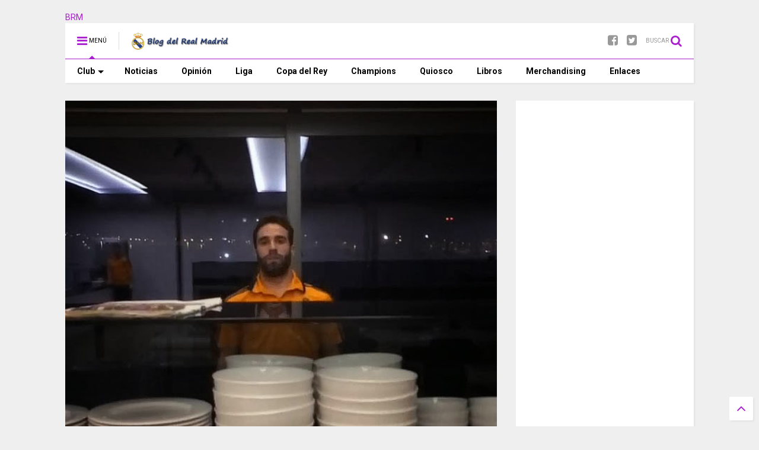

--- FILE ---
content_type: text/html; charset=utf-8
request_url: https://www.google.com/recaptcha/api2/aframe
body_size: 269
content:
<!DOCTYPE HTML><html><head><meta http-equiv="content-type" content="text/html; charset=UTF-8"></head><body><script nonce="pkCp-qSwZaVpHpC9FyHDjg">/** Anti-fraud and anti-abuse applications only. See google.com/recaptcha */ try{var clients={'sodar':'https://pagead2.googlesyndication.com/pagead/sodar?'};window.addEventListener("message",function(a){try{if(a.source===window.parent){var b=JSON.parse(a.data);var c=clients[b['id']];if(c){var d=document.createElement('img');d.src=c+b['params']+'&rc='+(localStorage.getItem("rc::a")?sessionStorage.getItem("rc::b"):"");window.document.body.appendChild(d);sessionStorage.setItem("rc::e",parseInt(sessionStorage.getItem("rc::e")||0)+1);localStorage.setItem("rc::h",'1766507657319');}}}catch(b){}});window.parent.postMessage("_grecaptcha_ready", "*");}catch(b){}</script></body></html>

--- FILE ---
content_type: text/plain
request_url: https://www.google-analytics.com/j/collect?v=1&_v=j102&a=1836635597&t=pageview&_s=1&dl=https%3A%2F%2Fwww.blogdelrealmadrid.com%2F2014%2F01%2Fdani-carvajal-bajando-una-imaginarias.html&ul=en-us%40posix&dt=Dani%20Carvajal%20bajando%20unas%20imaginarias%20escaleras%20%7C%20Blog%20del%20Real%20Madrid&sr=1280x720&vp=1280x720&_u=IEBAAEABAAAAACAAI~&jid=192390384&gjid=360884199&cid=476247355.1766507655&tid=UA-43664740-1&_gid=369160772.1766507655&_r=1&_slc=1&z=648652851
body_size: -453
content:
2,cG-ES81QYFDTL

--- FILE ---
content_type: text/javascript; charset=UTF-8
request_url: https://www.blogdelrealmadrid.com/feeds/posts/default/-/Curiosidades?max-results=3&start-index=103&alt=json-in-script&callback=jQuery1111009310574394764015_1766507653582&_=1766507653583
body_size: 3818
content:
// API callback
jQuery1111009310574394764015_1766507653582({"version":"1.0","encoding":"UTF-8","feed":{"xmlns":"http://www.w3.org/2005/Atom","xmlns$openSearch":"http://a9.com/-/spec/opensearchrss/1.0/","xmlns$blogger":"http://schemas.google.com/blogger/2008","xmlns$georss":"http://www.georss.org/georss","xmlns$gd":"http://schemas.google.com/g/2005","xmlns$thr":"http://purl.org/syndication/thread/1.0","id":{"$t":"tag:blogger.com,1999:blog-5404538388150507811"},"updated":{"$t":"2025-12-20T23:32:48.492+01:00"},"category":[{"term":"Noticias"},{"term":"Liga"},{"term":"Curiosidades"},{"term":"Selección Española"},{"term":"Liga de Campeones"},{"term":"Entrevistas"},{"term":"Quiosco"},{"term":"Actores por un día"},{"term":"Copa del Rey"},{"term":"Libros"},{"term":"También son madridistas"},{"term":"Un día con..."},{"term":"Recuerdos madridistas"},{"term":"Opinión"},{"term":"Real Madrid solidario"},{"term":"SONIC"},{"term":"Trofeo BRM al mejor jugador"},{"term":"Rincón del aficionado"},{"term":"Material exclusivo"},{"term":"Himno"},{"term":"Historia"},{"term":"Palmarés"},{"term":"Reportajes"},{"term":"Enlaces"},{"term":"Presentaciones"}],"title":{"type":"text","$t":"Blog del Real Madrid"},"subtitle":{"type":"html","$t":"Noticias, reportajes, imágenes, artículos, fotografías, curiosidades, historia, entrevistas, vídeos... Todo lo relacionado con el Real Madrid, el mejor club del siglo XX y sus jugadores lo podrás encontrar en este blog realizado desde el punto de vista de una persona madridista de corazón. ¡HALA MADRID!"},"link":[{"rel":"http://schemas.google.com/g/2005#feed","type":"application/atom+xml","href":"https:\/\/www.blogdelrealmadrid.com\/feeds\/posts\/default"},{"rel":"self","type":"application/atom+xml","href":"https:\/\/www.blogger.com\/feeds\/5404538388150507811\/posts\/default\/-\/Curiosidades?alt=json-in-script\u0026start-index=103\u0026max-results=3"},{"rel":"alternate","type":"text/html","href":"https:\/\/www.blogdelrealmadrid.com\/search\/label\/Curiosidades"},{"rel":"hub","href":"http://pubsubhubbub.appspot.com/"},{"rel":"previous","type":"application/atom+xml","href":"https:\/\/www.blogger.com\/feeds\/5404538388150507811\/posts\/default\/-\/Curiosidades\/-\/Curiosidades?alt=json-in-script\u0026start-index=100\u0026max-results=3"},{"rel":"next","type":"application/atom+xml","href":"https:\/\/www.blogger.com\/feeds\/5404538388150507811\/posts\/default\/-\/Curiosidades\/-\/Curiosidades?alt=json-in-script\u0026start-index=106\u0026max-results=3"}],"author":[{"name":{"$t":"Nozomi"},"uri":{"$t":"http:\/\/www.blogger.com\/profile\/09770533365751550987"},"email":{"$t":"noreply@blogger.com"},"gd$image":{"rel":"http://schemas.google.com/g/2005#thumbnail","width":"32","height":"27","src":"\/\/blogger.googleusercontent.com\/img\/b\/R29vZ2xl\/AVvXsEiGymzjqCXZlFYLZH_oJ4AbWTkhYYsWcHHTw0kexmHqTKRTgguHZ-AouQAOeLGE2z7uPUjFz7OhnSKM3BX3T5P1STvqzFikHELxkiY8qBB6ciyx-IWkU73FvWl6ARaF7A\/s220\/Avatar.jpg"}}],"generator":{"version":"7.00","uri":"http://www.blogger.com","$t":"Blogger"},"openSearch$totalResults":{"$t":"271"},"openSearch$startIndex":{"$t":"103"},"openSearch$itemsPerPage":{"$t":"3"},"entry":[{"id":{"$t":"tag:blogger.com,1999:blog-5404538388150507811.post-1226644912949752452"},"published":{"$t":"2014-01-26T23:48:00.002+01:00"},"updated":{"$t":"2014-01-29T16:05:23.802+01:00"},"category":[{"scheme":"http://www.blogger.com/atom/ns#","term":"Curiosidades"}],"title":{"type":"text","$t":"Dani Carvajal bajando unas imaginarias escaleras"},"content":{"type":"html","$t":"\u003Cdiv class=\"separator\" style=\"clear: both; text-align: center;\"\u003E\n\u003Ca href=\"https:\/\/blogger.googleusercontent.com\/img\/b\/R29vZ2xl\/AVvXsEi0_L1EuaC8799fyTGQIcjNGAV49OfrK2jQOXIdTKRKVhyY3-sURLsyaW-mnexnypC3tx3DHGkNp5lDKj06LbQxbtWtsxFqx8PKQ5hjqCuchc7qNCoC92ybGIQE1oxL9d6Tz2vtdk0bNFk\/s1600\/CarvajalAscensor.jpg\" imageanchor=\"1\" style=\"margin-left: 1em; margin-right: 1em;\"\u003E\u003Cimg border=\"0\" src=\"https:\/\/blogger.googleusercontent.com\/img\/b\/R29vZ2xl\/AVvXsEi0_L1EuaC8799fyTGQIcjNGAV49OfrK2jQOXIdTKRKVhyY3-sURLsyaW-mnexnypC3tx3DHGkNp5lDKj06LbQxbtWtsxFqx8PKQ5hjqCuchc7qNCoC92ybGIQE1oxL9d6Tz2vtdk0bNFk\/s1600\/CarvajalAscensor.jpg\" \/\u003E\u003C\/a\u003E\u003C\/div\u003E\n\u003Cbr \/\u003E\n\u003Cdiv style=\"text-align: justify;\"\u003E\nDani Carvajal y Álvaro Morata estrenaron la nueva residencia de la Ciudad Deportiva del Real Madrid de una forma muy original y graciosa. El delantero madridista ejercía de cámara y el defensa de actor principal simulando bajar en un ascensor y unas escaleras tras un mostrador del comedor de la dicha residencia. El resultado de esta co-producción lo mostró Morata en su cuenta \u003Ca href=\"http:\/\/instagram.com\/alvaromorata\" target=\"_blank\"\u003EOficial de Instagram\u003C\/a\u003E.\u003Cbr \/\u003E\n\u003Cbr \/\u003E\n\u003Cdiv style=\"text-align: center;\"\u003E\n\u003Ciframe allowfullscreen=\"\" frameborder=\"0\" height=\"270\" src=\"http:\/\/www.dailymotion.com\/embed\/video\/x1aekhh\" width=\"480\"\u003E\u003C\/iframe\u003E\u003Cbr \/\u003E\u003C\/div\u003E\n\u003Cdiv style=\"text-align: center;\"\u003E\n\u003Cbr \/\u003E\u003C\/div\u003E\n\u003C\/div\u003E\n"},"link":[{"rel":"replies","type":"application/atom+xml","href":"https:\/\/www.blogdelrealmadrid.com\/feeds\/1226644912949752452\/comments\/default","title":"Enviar comentarios"},{"rel":"replies","type":"text/html","href":"https:\/\/www.blogdelrealmadrid.com\/2014\/01\/dani-carvajal-bajando-una-imaginarias.html#comment-form","title":"2 comentarios"},{"rel":"edit","type":"application/atom+xml","href":"https:\/\/www.blogger.com\/feeds\/5404538388150507811\/posts\/default\/1226644912949752452"},{"rel":"self","type":"application/atom+xml","href":"https:\/\/www.blogger.com\/feeds\/5404538388150507811\/posts\/default\/1226644912949752452"},{"rel":"alternate","type":"text/html","href":"https:\/\/www.blogdelrealmadrid.com\/2014\/01\/dani-carvajal-bajando-una-imaginarias.html","title":"Dani Carvajal bajando unas imaginarias escaleras"}],"author":[{"name":{"$t":"Nozomi"},"uri":{"$t":"http:\/\/www.blogger.com\/profile\/09770533365751550987"},"email":{"$t":"noreply@blogger.com"},"gd$image":{"rel":"http://schemas.google.com/g/2005#thumbnail","width":"32","height":"27","src":"\/\/blogger.googleusercontent.com\/img\/b\/R29vZ2xl\/AVvXsEiGymzjqCXZlFYLZH_oJ4AbWTkhYYsWcHHTw0kexmHqTKRTgguHZ-AouQAOeLGE2z7uPUjFz7OhnSKM3BX3T5P1STvqzFikHELxkiY8qBB6ciyx-IWkU73FvWl6ARaF7A\/s220\/Avatar.jpg"}}],"media$thumbnail":{"xmlns$media":"http://search.yahoo.com/mrss/","url":"https:\/\/blogger.googleusercontent.com\/img\/b\/R29vZ2xl\/AVvXsEi0_L1EuaC8799fyTGQIcjNGAV49OfrK2jQOXIdTKRKVhyY3-sURLsyaW-mnexnypC3tx3DHGkNp5lDKj06LbQxbtWtsxFqx8PKQ5hjqCuchc7qNCoC92ybGIQE1oxL9d6Tz2vtdk0bNFk\/s72-c\/CarvajalAscensor.jpg","height":"72","width":"72"},"thr$total":{"$t":"2"}},{"id":{"$t":"tag:blogger.com,1999:blog-5404538388150507811.post-5376653522035676344"},"published":{"$t":"2014-01-25T18:27:00.000+01:00"},"updated":{"$t":"2014-01-25T20:43:31.393+01:00"},"category":[{"scheme":"http://www.blogger.com/atom/ns#","term":"Curiosidades"}],"title":{"type":"text","$t":"Cristiano Ronaldo ofrece el Balón de Oro a su afición"},"content":{"type":"html","$t":"\u003Cdiv style=\"text-align: justify;\"\u003E\n\u003Cdiv class=\"separator\" style=\"clear: both; text-align: center;\"\u003E\n\u003Ca href=\"https:\/\/blogger.googleusercontent.com\/img\/b\/R29vZ2xl\/AVvXsEgn_QR8BgwlQtoxuDekD3FkVsfEkj8Usv3S-GsoVf_E6kNLAd9PgVyq4rRzl6vOTK6v7rgI1LUKilVT8rz6lfggsVJqWlaFH_ZYGiu_8ICQGU4v2rNzW5H-y2uk9maQ55JNPYGI3qq5u-E\/s1600\/01.jpg\" imageanchor=\"1\" style=\"margin-left: 1em; margin-right: 1em;\"\u003E\u003Cimg border=\"0\" src=\"https:\/\/blogger.googleusercontent.com\/img\/b\/R29vZ2xl\/AVvXsEgn_QR8BgwlQtoxuDekD3FkVsfEkj8Usv3S-GsoVf_E6kNLAd9PgVyq4rRzl6vOTK6v7rgI1LUKilVT8rz6lfggsVJqWlaFH_ZYGiu_8ICQGU4v2rNzW5H-y2uk9maQ55JNPYGI3qq5u-E\/s1600\/01.jpg\" height=\"640\" width=\"474\" \/\u003E\u003C\/a\u003E\u003C\/div\u003E\n\u003Cbr \/\u003E\nEn los prolegómenos del partido de \u003Ca href=\"http:\/\/www.blogdelrealmadrid.com\/2014\/01\/jornada-21-real-madrid-granada.html\"\u003ELiga contra el Granada\u003C\/a\u003E correspondiente a la 21 jornada, Cristiano Ronaldo ofreció su segundo Balón de Oro a la afición blanca que le dedicó una sonora ovación.\u003C\/div\u003E\n\u003Cdiv style=\"text-align: justify;\"\u003E\n\u003Cbr \/\u003E\n\u003Cdiv style=\"text-align: center;\"\u003E\n\u003Ciframe allowfullscreen=\"\" frameborder=\"0\" height=\"270\" src=\"http:\/\/www.dailymotion.com\/embed\/video\/x1ab7zx\" width=\"480\"\u003E\u003C\/iframe\u003E\u003Cbr \/\u003E\u003C\/div\u003E\n\u003Cdiv style=\"text-align: center;\"\u003E\nVideo: Cristiano Ronaldo ofrece su Balón de Oro a la afición\u003C\/div\u003E\n\u003Cbr \/\u003E\n\u003Cdiv style=\"text-align: justify;\"\u003E\nLa anécdota del evento la protagonizó sin querer Herrerín, cuando fue llamado por el portugués a la hora de hacerse la foto oficial con el resto de la plantilla. Ante la insistencia, el bueno de Herrerín no tuvo otra opción que ceder y posar para la foto.\u003Cbr \/\u003E\n\u003Cbr \/\u003E\n\u003Cdiv class=\"separator\" style=\"clear: both; text-align: center;\"\u003E\n\u003Ca href=\"https:\/\/blogger.googleusercontent.com\/img\/b\/R29vZ2xl\/AVvXsEjdlnoi3BuDgEDXA9LNjRRF7fRfkYj2-Wooqj4k7dBk6EEJUbA0PQx0EC8sIFCeKP_9mlAE_enkdAka68Qp3Lkak7ILZklLGX3LzarfVgzBJfQIHiedpmRKlyEMHITChru-q6sNZwB6o2w\/s1600\/06.jpg\" imageanchor=\"1\" style=\"margin-left: 1em; margin-right: 1em;\"\u003E\u003Cimg border=\"0\" src=\"https:\/\/blogger.googleusercontent.com\/img\/b\/R29vZ2xl\/AVvXsEjdlnoi3BuDgEDXA9LNjRRF7fRfkYj2-Wooqj4k7dBk6EEJUbA0PQx0EC8sIFCeKP_9mlAE_enkdAka68Qp3Lkak7ILZklLGX3LzarfVgzBJfQIHiedpmRKlyEMHITChru-q6sNZwB6o2w\/s1600\/06.jpg\" height=\"370\" width=\"640\" \/\u003E\u003C\/a\u003E\u003Ca href=\"https:\/\/blogger.googleusercontent.com\/img\/b\/R29vZ2xl\/AVvXsEhSGnUThnYKirHy7U-syRqMfuHWpuv1suPsmnhoL4SOJjo0T5GRSFQOEc4qRS3irf34oIRzqwRKAnO-a7NcKB7ohjppS9r1WOIaUfi7I5izgVCmK25OPwh83T2iTOKnkhTd5PvZ3S8gjLw\/s1600\/02.jpg\" imageanchor=\"1\" style=\"margin-left: 1em; margin-right: 1em;\"\u003E\u003Cimg border=\"0\" src=\"https:\/\/blogger.googleusercontent.com\/img\/b\/R29vZ2xl\/AVvXsEhSGnUThnYKirHy7U-syRqMfuHWpuv1suPsmnhoL4SOJjo0T5GRSFQOEc4qRS3irf34oIRzqwRKAnO-a7NcKB7ohjppS9r1WOIaUfi7I5izgVCmK25OPwh83T2iTOKnkhTd5PvZ3S8gjLw\/s1600\/02.jpg\" height=\"640\" width=\"482\" \/\u003E\u003C\/a\u003E\u003Ca href=\"https:\/\/blogger.googleusercontent.com\/img\/b\/R29vZ2xl\/AVvXsEgZejUuQOaJOIF5BQT_xGIbcetXgTXVFTzjowMSvfc5MlKiw2A4LT5FwtVmiFRG8EPpCxTljpJcwUbTN7_QI-4Y5jSCO1dtNTudOF_bq0lgsRgCuTZqlmkgkgb9PAI95qxFFnFi0_q-dsk\/s1600\/00.jpg\" imageanchor=\"1\" style=\"margin-left: 1em; margin-right: 1em;\"\u003E\u003Cimg border=\"0\" src=\"https:\/\/blogger.googleusercontent.com\/img\/b\/R29vZ2xl\/AVvXsEgZejUuQOaJOIF5BQT_xGIbcetXgTXVFTzjowMSvfc5MlKiw2A4LT5FwtVmiFRG8EPpCxTljpJcwUbTN7_QI-4Y5jSCO1dtNTudOF_bq0lgsRgCuTZqlmkgkgb9PAI95qxFFnFi0_q-dsk\/s1600\/00.jpg\" height=\"634\" width=\"640\" \/\u003E\u003C\/a\u003E\u003C\/div\u003E\n\u003Cdiv class=\"separator\" style=\"clear: both; text-align: center;\"\u003E\n\u003Ca href=\"https:\/\/blogger.googleusercontent.com\/img\/b\/R29vZ2xl\/AVvXsEiZHAdfo32yOu_rYK5l71dT1Be8ak79FFWV1r31sRmaHl9TR17yqFNcys3BjHCN_owwf6ZryLiQn7mGzRMY5rNer-gsSfI_YQdfs5YATqcv-CwNMdU-kJtl0d6xFQTcKHzA8x9dIADiISw\/s1600\/33.jpg\" imageanchor=\"1\" style=\"margin-left: 1em; margin-right: 1em;\"\u003E\u003Cimg border=\"0\" src=\"https:\/\/blogger.googleusercontent.com\/img\/b\/R29vZ2xl\/AVvXsEiZHAdfo32yOu_rYK5l71dT1Be8ak79FFWV1r31sRmaHl9TR17yqFNcys3BjHCN_owwf6ZryLiQn7mGzRMY5rNer-gsSfI_YQdfs5YATqcv-CwNMdU-kJtl0d6xFQTcKHzA8x9dIADiISw\/s1600\/33.jpg\" height=\"392\" width=\"640\" \/\u003E\u003C\/a\u003E\u003C\/div\u003E\n\u003Cdiv class=\"separator\" style=\"clear: both; text-align: center;\"\u003E\n\u003Ca href=\"https:\/\/blogger.googleusercontent.com\/img\/b\/R29vZ2xl\/AVvXsEit7wtyombJjhpzeMa4IZlrCDPm62yLt08stfMI7Shp9MwPlm0qu-NQyGx77zW-5EwsjAceUUDlONPfyfxzfcfLNa9tGKtM92HC_1FbYfYrJc5nharQV99KxpyRTstU7iavFEL0iL2fDyI\/s1600\/03.jpg\" imageanchor=\"1\" style=\"margin-left: 1em; margin-right: 1em;\"\u003E\u003Cimg border=\"0\" src=\"https:\/\/blogger.googleusercontent.com\/img\/b\/R29vZ2xl\/AVvXsEit7wtyombJjhpzeMa4IZlrCDPm62yLt08stfMI7Shp9MwPlm0qu-NQyGx77zW-5EwsjAceUUDlONPfyfxzfcfLNa9tGKtM92HC_1FbYfYrJc5nharQV99KxpyRTstU7iavFEL0iL2fDyI\/s1600\/03.jpg\" height=\"640\" width=\"452\" \/\u003E\u003C\/a\u003E\u003C\/div\u003E\n\u003Cdiv class=\"separator\" style=\"clear: both; text-align: center;\"\u003E\n\u003Ca href=\"https:\/\/blogger.googleusercontent.com\/img\/b\/R29vZ2xl\/AVvXsEgJe2tgTE3PvGhyphenhyphen5KfV9WxzYyEq0nzBdjqyOCjPQbQIJQC1-Ps-h_B6JHb7lN3VSisl769a46vNLbEQq1wS3RvYeA7sweQ-jrPIbacBeuzOpmA1xv8MuSJuYSZyXyz-tB7XjOU5hR3f6lU\/s1600\/37.jpg\" imageanchor=\"1\" style=\"margin-left: 1em; margin-right: 1em;\"\u003E\u003Cimg border=\"0\" src=\"https:\/\/blogger.googleusercontent.com\/img\/b\/R29vZ2xl\/AVvXsEgJe2tgTE3PvGhyphenhyphen5KfV9WxzYyEq0nzBdjqyOCjPQbQIJQC1-Ps-h_B6JHb7lN3VSisl769a46vNLbEQq1wS3RvYeA7sweQ-jrPIbacBeuzOpmA1xv8MuSJuYSZyXyz-tB7XjOU5hR3f6lU\/s1600\/37.jpg\" height=\"408\" width=\"640\" \/\u003E\u003C\/a\u003E\u003C\/div\u003E\n\u003Cdiv class=\"separator\" style=\"clear: both; text-align: center;\"\u003E\nMosaico CR7\u003C\/div\u003E\n\u003C\/div\u003E\n\u003C\/div\u003E\n"},"link":[{"rel":"replies","type":"application/atom+xml","href":"https:\/\/www.blogdelrealmadrid.com\/feeds\/5376653522035676344\/comments\/default","title":"Enviar comentarios"},{"rel":"replies","type":"text/html","href":"https:\/\/www.blogdelrealmadrid.com\/2014\/01\/cristiano-ronaldo-ofrece-el-balon-de.html#comment-form","title":"0 comentarios"},{"rel":"edit","type":"application/atom+xml","href":"https:\/\/www.blogger.com\/feeds\/5404538388150507811\/posts\/default\/5376653522035676344"},{"rel":"self","type":"application/atom+xml","href":"https:\/\/www.blogger.com\/feeds\/5404538388150507811\/posts\/default\/5376653522035676344"},{"rel":"alternate","type":"text/html","href":"https:\/\/www.blogdelrealmadrid.com\/2014\/01\/cristiano-ronaldo-ofrece-el-balon-de.html","title":"Cristiano Ronaldo ofrece el Balón de Oro a su afición"}],"author":[{"name":{"$t":"Nozomi"},"uri":{"$t":"http:\/\/www.blogger.com\/profile\/09770533365751550987"},"email":{"$t":"noreply@blogger.com"},"gd$image":{"rel":"http://schemas.google.com/g/2005#thumbnail","width":"32","height":"27","src":"\/\/blogger.googleusercontent.com\/img\/b\/R29vZ2xl\/AVvXsEiGymzjqCXZlFYLZH_oJ4AbWTkhYYsWcHHTw0kexmHqTKRTgguHZ-AouQAOeLGE2z7uPUjFz7OhnSKM3BX3T5P1STvqzFikHELxkiY8qBB6ciyx-IWkU73FvWl6ARaF7A\/s220\/Avatar.jpg"}}],"media$thumbnail":{"xmlns$media":"http://search.yahoo.com/mrss/","url":"https:\/\/blogger.googleusercontent.com\/img\/b\/R29vZ2xl\/AVvXsEgn_QR8BgwlQtoxuDekD3FkVsfEkj8Usv3S-GsoVf_E6kNLAd9PgVyq4rRzl6vOTK6v7rgI1LUKilVT8rz6lfggsVJqWlaFH_ZYGiu_8ICQGU4v2rNzW5H-y2uk9maQ55JNPYGI3qq5u-E\/s72-c\/01.jpg","height":"72","width":"72"},"thr$total":{"$t":"0"}},{"id":{"$t":"tag:blogger.com,1999:blog-5404538388150507811.post-1370405644742668426"},"published":{"$t":"2014-01-19T16:26:00.001+01:00"},"updated":{"$t":"2014-01-21T19:10:37.577+01:00"},"category":[{"scheme":"http://www.blogger.com/atom/ns#","term":"Curiosidades"}],"title":{"type":"text","$t":"Martín Casillas posa con su bisabuela"},"content":{"type":"html","$t":"\u003Cdiv class=\"separator\" style=\"clear: both; text-align: center;\"\u003E\n\u003Ca href=\"https:\/\/blogger.googleusercontent.com\/img\/b\/R29vZ2xl\/AVvXsEhEIVXPY61Xhuz968yXcb9PPrTXXZMdDb1e3G6Vo9MY9GVmtgJ1cOy3S-RoiujzE8puaXvNW8Bbec0NU1babc9p5bryyHbGS_wqpPrOpScl52FiPpFxv4eO4zkpwXp1D9nAv5tERe3fnMU\/s1600\/MartinCasillasBisa.jpg\" imageanchor=\"1\" style=\"margin-left: 1em; margin-right: 1em;\"\u003E\u003Cimg border=\"0\" src=\"https:\/\/blogger.googleusercontent.com\/img\/b\/R29vZ2xl\/AVvXsEhEIVXPY61Xhuz968yXcb9PPrTXXZMdDb1e3G6Vo9MY9GVmtgJ1cOy3S-RoiujzE8puaXvNW8Bbec0NU1babc9p5bryyHbGS_wqpPrOpScl52FiPpFxv4eO4zkpwXp1D9nAv5tERe3fnMU\/s1600\/MartinCasillasBisa.jpg\" \/\u003E\u003C\/a\u003E\u003C\/div\u003E\n\u003Cbr \/\u003E\nEl pequeño Martín Casillas Carbonero va conociendo a toda su familia y así nos lo hace saber su orgulloso padre mostrando en Instagram una foto con su hijo y la bisabuela del retoño. Una bonita estampa familiar."},"link":[{"rel":"replies","type":"application/atom+xml","href":"https:\/\/www.blogdelrealmadrid.com\/feeds\/1370405644742668426\/comments\/default","title":"Enviar comentarios"},{"rel":"replies","type":"text/html","href":"https:\/\/www.blogdelrealmadrid.com\/2014\/01\/martin-casilla-posa-con-su-bisabuela.html#comment-form","title":"2 comentarios"},{"rel":"edit","type":"application/atom+xml","href":"https:\/\/www.blogger.com\/feeds\/5404538388150507811\/posts\/default\/1370405644742668426"},{"rel":"self","type":"application/atom+xml","href":"https:\/\/www.blogger.com\/feeds\/5404538388150507811\/posts\/default\/1370405644742668426"},{"rel":"alternate","type":"text/html","href":"https:\/\/www.blogdelrealmadrid.com\/2014\/01\/martin-casilla-posa-con-su-bisabuela.html","title":"Martín Casillas posa con su bisabuela"}],"author":[{"name":{"$t":"Nozomi"},"uri":{"$t":"http:\/\/www.blogger.com\/profile\/09770533365751550987"},"email":{"$t":"noreply@blogger.com"},"gd$image":{"rel":"http://schemas.google.com/g/2005#thumbnail","width":"32","height":"27","src":"\/\/blogger.googleusercontent.com\/img\/b\/R29vZ2xl\/AVvXsEiGymzjqCXZlFYLZH_oJ4AbWTkhYYsWcHHTw0kexmHqTKRTgguHZ-AouQAOeLGE2z7uPUjFz7OhnSKM3BX3T5P1STvqzFikHELxkiY8qBB6ciyx-IWkU73FvWl6ARaF7A\/s220\/Avatar.jpg"}}],"media$thumbnail":{"xmlns$media":"http://search.yahoo.com/mrss/","url":"https:\/\/blogger.googleusercontent.com\/img\/b\/R29vZ2xl\/AVvXsEhEIVXPY61Xhuz968yXcb9PPrTXXZMdDb1e3G6Vo9MY9GVmtgJ1cOy3S-RoiujzE8puaXvNW8Bbec0NU1babc9p5bryyHbGS_wqpPrOpScl52FiPpFxv4eO4zkpwXp1D9nAv5tERe3fnMU\/s72-c\/MartinCasillasBisa.jpg","height":"72","width":"72"},"thr$total":{"$t":"2"}}]}});

--- FILE ---
content_type: text/javascript; charset=UTF-8
request_url: https://www.blogdelrealmadrid.com/feeds/posts/default/-/Curiosidades?max-results=4&start-index=166&alt=json-in-script&callback=jQuery1111009310574394764015_1766507653580&_=1766507653581
body_size: 3182
content:
// API callback
jQuery1111009310574394764015_1766507653580({"version":"1.0","encoding":"UTF-8","feed":{"xmlns":"http://www.w3.org/2005/Atom","xmlns$openSearch":"http://a9.com/-/spec/opensearchrss/1.0/","xmlns$blogger":"http://schemas.google.com/blogger/2008","xmlns$georss":"http://www.georss.org/georss","xmlns$gd":"http://schemas.google.com/g/2005","xmlns$thr":"http://purl.org/syndication/thread/1.0","id":{"$t":"tag:blogger.com,1999:blog-5404538388150507811"},"updated":{"$t":"2025-12-20T23:32:48.492+01:00"},"category":[{"term":"Noticias"},{"term":"Liga"},{"term":"Curiosidades"},{"term":"Selección Española"},{"term":"Liga de Campeones"},{"term":"Entrevistas"},{"term":"Quiosco"},{"term":"Actores por un día"},{"term":"Copa del Rey"},{"term":"Libros"},{"term":"También son madridistas"},{"term":"Un día con..."},{"term":"Recuerdos madridistas"},{"term":"Opinión"},{"term":"Real Madrid solidario"},{"term":"SONIC"},{"term":"Trofeo BRM al mejor jugador"},{"term":"Rincón del aficionado"},{"term":"Material exclusivo"},{"term":"Himno"},{"term":"Historia"},{"term":"Palmarés"},{"term":"Reportajes"},{"term":"Enlaces"},{"term":"Presentaciones"}],"title":{"type":"text","$t":"Blog del Real Madrid"},"subtitle":{"type":"html","$t":"Noticias, reportajes, imágenes, artículos, fotografías, curiosidades, historia, entrevistas, vídeos... Todo lo relacionado con el Real Madrid, el mejor club del siglo XX y sus jugadores lo podrás encontrar en este blog realizado desde el punto de vista de una persona madridista de corazón. ¡HALA MADRID!"},"link":[{"rel":"http://schemas.google.com/g/2005#feed","type":"application/atom+xml","href":"https:\/\/www.blogdelrealmadrid.com\/feeds\/posts\/default"},{"rel":"self","type":"application/atom+xml","href":"https:\/\/www.blogger.com\/feeds\/5404538388150507811\/posts\/default\/-\/Curiosidades?alt=json-in-script\u0026start-index=166\u0026max-results=4"},{"rel":"alternate","type":"text/html","href":"https:\/\/www.blogdelrealmadrid.com\/search\/label\/Curiosidades"},{"rel":"hub","href":"http://pubsubhubbub.appspot.com/"},{"rel":"previous","type":"application/atom+xml","href":"https:\/\/www.blogger.com\/feeds\/5404538388150507811\/posts\/default\/-\/Curiosidades\/-\/Curiosidades?alt=json-in-script\u0026start-index=162\u0026max-results=4"},{"rel":"next","type":"application/atom+xml","href":"https:\/\/www.blogger.com\/feeds\/5404538388150507811\/posts\/default\/-\/Curiosidades\/-\/Curiosidades?alt=json-in-script\u0026start-index=170\u0026max-results=4"}],"author":[{"name":{"$t":"Nozomi"},"uri":{"$t":"http:\/\/www.blogger.com\/profile\/09770533365751550987"},"email":{"$t":"noreply@blogger.com"},"gd$image":{"rel":"http://schemas.google.com/g/2005#thumbnail","width":"32","height":"27","src":"\/\/blogger.googleusercontent.com\/img\/b\/R29vZ2xl\/AVvXsEiGymzjqCXZlFYLZH_oJ4AbWTkhYYsWcHHTw0kexmHqTKRTgguHZ-AouQAOeLGE2z7uPUjFz7OhnSKM3BX3T5P1STvqzFikHELxkiY8qBB6ciyx-IWkU73FvWl6ARaF7A\/s220\/Avatar.jpg"}}],"generator":{"version":"7.00","uri":"http://www.blogger.com","$t":"Blogger"},"openSearch$totalResults":{"$t":"271"},"openSearch$startIndex":{"$t":"166"},"openSearch$itemsPerPage":{"$t":"4"},"entry":[{"id":{"$t":"tag:blogger.com,1999:blog-5404538388150507811.post-1541581592045734468"},"published":{"$t":"2012-04-13T01:14:00.001+02:00"},"updated":{"$t":"2012-04-13T01:49:57.539+02:00"},"category":[{"scheme":"http://www.blogger.com/atom/ns#","term":"Curiosidades"}],"title":{"type":"text","$t":"\"Cristiano Ronaldo al límite\" Documental"},"content":{"type":"html","$t":"\u003Cdiv class=\"separator\" style=\"clear: both; text-align: center;\"\u003E\u003Ca href=\"https:\/\/blogger.googleusercontent.com\/img\/b\/R29vZ2xl\/AVvXsEiDeCr0cJxFEk9mx0VcD4edkUuOxXbCqzOYt5xHZQmmUF2dbsDLtqS-hk_bn9ip-qhgIFPSfmKwhYj2bZ222kSqzWKktprkHdxhH1QMYfsrN5cQkGOzKhnHwa5xVDZ6H-ac_1xiTvQKff1A\/s1600\/00.jpg\" imageanchor=\"1\" style=\"margin-left: 1em; margin-right: 1em;\"\u003E\u003Cimg border=\"0\" height=\"640\" src=\"https:\/\/blogger.googleusercontent.com\/img\/b\/R29vZ2xl\/AVvXsEiDeCr0cJxFEk9mx0VcD4edkUuOxXbCqzOYt5xHZQmmUF2dbsDLtqS-hk_bn9ip-qhgIFPSfmKwhYj2bZ222kSqzWKktprkHdxhH1QMYfsrN5cQkGOzKhnHwa5xVDZ6H-ac_1xiTvQKff1A\/s640\/00.jpg\" width=\"426\" \/\u003E\u003C\/a\u003E\u003C\/div\u003E\u003Cdiv style=\"text-align: justify;\"\u003E\u003Cbr \/\u003E\n\u003C\/div\u003E\u003Cdiv style=\"text-align: justify;\"\u003ECon el patrocinio de la marca de rubricantes \u003Ca href=\"http:\/\/castroledge.es\/futbol\/ronaldo-resistencia-extrema\/\" target=\"_blank\"\u003E\"Castrol Egde\"\u003C\/a\u003E, Cristiano Ronaldo fue sometido en el año 2.011 a una serie de prueba para demostrar su extraordinarias cualidades como futbolista. El portugués se mostró satisfecho con dicha experiencia: \"Rodar el documental es muy emocionante y es la primera vez que hago algo parecido. Estos retos fueron diseñados para ver mi fuerza y habilidades al detalle y va a ser una gran experiencia para ver cómo trabaja mi cuerpo ante un gran esfuerzo. Los desafíos fueron realmente duros pero pienso que los hice bien\"\u003C\/div\u003E\u003Cbr \/\u003E\n\u003Cdiv style=\"text-align: center;\"\u003E\u003Cobject height=\"315\" width=\"560\"\u003E\u003Cparam name=\"movie\" value=\"http:\/\/www.youtube.com\/v\/yIjwD7ch9WY?version=3\u0026amp;hl=es_ES\"\u003E\u003C\/param\u003E\u003Cparam name=\"allowFullScreen\" value=\"true\"\u003E\u003C\/param\u003E\u003Cparam name=\"allowscriptaccess\" value=\"always\"\u003E\u003C\/param\u003E\u003Cembed src=\"http:\/\/www.youtube.com\/v\/yIjwD7ch9WY?version=3\u0026amp;hl=es_ES\" type=\"application\/x-shockwave-flash\" width=\"560\" height=\"315\" allowscriptaccess=\"always\" allowfullscreen=\"true\"\u003E\u003C\/embed\u003E\u003C\/object\u003E\u003C\/div\u003E\u003Cdiv style=\"text-align: center;\"\u003EVideo: Cristiano Ronaldo al límite (1ª Parte)\u003C\/div\u003E\u003Cdiv style=\"text-align: center;\"\u003E\u003Cbr \/\u003E\n\u003C\/div\u003E\u003Cdiv style=\"text-align: center;\"\u003E\u003Cobject height=\"315\" width=\"560\"\u003E\u003Cparam name=\"movie\" value=\"http:\/\/www.youtube.com\/v\/Z2qDKe2GvYM?version=3\u0026amp;hl=es_ES\"\u003E\u003C\/param\u003E\u003Cparam name=\"allowFullScreen\" value=\"true\"\u003E\u003C\/param\u003E\u003Cparam name=\"allowscriptaccess\" value=\"always\"\u003E\u003C\/param\u003E\u003Cembed src=\"http:\/\/www.youtube.com\/v\/Z2qDKe2GvYM?version=3\u0026amp;hl=es_ES\" type=\"application\/x-shockwave-flash\" width=\"560\" height=\"315\" allowscriptaccess=\"always\" allowfullscreen=\"true\"\u003E\u003C\/embed\u003E\u003C\/object\u003E\u003C\/div\u003E\u003Cdiv style=\"text-align: center;\"\u003EVideo: Cristiano Ronaldo al límite (2ª Parte) \u003C\/div\u003E\u003Cdiv style=\"text-align: center;\"\u003E\u003Cobject height=\"315\" width=\"560\"\u003E\u003Cparam name=\"movie\" value=\"http:\/\/www.youtube.com\/v\/CKMvfow9r3g?version=3\u0026amp;hl=es_ES\"\u003E\u003C\/param\u003E\u003Cparam name=\"allowFullScreen\" value=\"true\"\u003E\u003C\/param\u003E\u003Cparam name=\"allowscriptaccess\" value=\"always\"\u003E\u003C\/param\u003E\u003Cembed src=\"http:\/\/www.youtube.com\/v\/CKMvfow9r3g?version=3\u0026amp;hl=es_ES\" type=\"application\/x-shockwave-flash\" width=\"560\" height=\"315\" allowscriptaccess=\"always\" allowfullscreen=\"true\"\u003E\u003C\/embed\u003E\u003C\/object\u003E\u003C\/div\u003E\u003Cdiv style=\"text-align: center;\"\u003EVideo: Cristiano Ronaldo al límite (3ª Parte)\u003C\/div\u003E"},"link":[{"rel":"replies","type":"application/atom+xml","href":"https:\/\/www.blogdelrealmadrid.com\/feeds\/1541581592045734468\/comments\/default","title":"Enviar comentarios"},{"rel":"replies","type":"text/html","href":"https:\/\/www.blogdelrealmadrid.com\/2012\/04\/cristiano-ronaldo-al-limite-documental.html#comment-form","title":"1 comentarios"},{"rel":"edit","type":"application/atom+xml","href":"https:\/\/www.blogger.com\/feeds\/5404538388150507811\/posts\/default\/1541581592045734468"},{"rel":"self","type":"application/atom+xml","href":"https:\/\/www.blogger.com\/feeds\/5404538388150507811\/posts\/default\/1541581592045734468"},{"rel":"alternate","type":"text/html","href":"https:\/\/www.blogdelrealmadrid.com\/2012\/04\/cristiano-ronaldo-al-limite-documental.html","title":"\"Cristiano Ronaldo al límite\" Documental"}],"author":[{"name":{"$t":"Nozomi"},"uri":{"$t":"http:\/\/www.blogger.com\/profile\/09770533365751550987"},"email":{"$t":"noreply@blogger.com"},"gd$image":{"rel":"http://schemas.google.com/g/2005#thumbnail","width":"32","height":"27","src":"\/\/blogger.googleusercontent.com\/img\/b\/R29vZ2xl\/AVvXsEiGymzjqCXZlFYLZH_oJ4AbWTkhYYsWcHHTw0kexmHqTKRTgguHZ-AouQAOeLGE2z7uPUjFz7OhnSKM3BX3T5P1STvqzFikHELxkiY8qBB6ciyx-IWkU73FvWl6ARaF7A\/s220\/Avatar.jpg"}}],"media$thumbnail":{"xmlns$media":"http://search.yahoo.com/mrss/","url":"https:\/\/blogger.googleusercontent.com\/img\/b\/R29vZ2xl\/AVvXsEiDeCr0cJxFEk9mx0VcD4edkUuOxXbCqzOYt5xHZQmmUF2dbsDLtqS-hk_bn9ip-qhgIFPSfmKwhYj2bZ222kSqzWKktprkHdxhH1QMYfsrN5cQkGOzKhnHwa5xVDZ6H-ac_1xiTvQKff1A\/s72-c\/00.jpg","height":"72","width":"72"},"thr$total":{"$t":"1"}},{"id":{"$t":"tag:blogger.com,1999:blog-5404538388150507811.post-721004545344362188"},"published":{"$t":"2012-03-10T00:35:00.001+01:00"},"updated":{"$t":"2012-03-10T00:38:30.001+01:00"},"category":[{"scheme":"http://www.blogger.com/atom/ns#","term":"Curiosidades"},{"scheme":"http://www.blogger.com/atom/ns#","term":"Noticias"}],"title":{"type":"text","$t":"Hoy entrenamos con Iker Casillas."},"content":{"type":"html","$t":"\u003Cdiv style=\"text-align: center;\"\u003E\u003Cobject height=\"360\" width=\"480\"\u003E\u003Cparam name=\"movie\" value=\"http:\/\/www.youtube.com\/v\/D5IM2gimU-o?version=3\u0026amp;hl=es_ES\"\u003E\u003C\/param\u003E\u003Cparam name=\"allowFullScreen\" value=\"true\"\u003E\u003C\/param\u003E\u003Cparam name=\"allowscriptaccess\" value=\"always\"\u003E\u003C\/param\u003E\u003Cembed src=\"http:\/\/www.youtube.com\/v\/D5IM2gimU-o?version=3\u0026amp;hl=es_ES\" type=\"application\/x-shockwave-flash\" width=\"480\" height=\"360\" allowscriptaccess=\"always\" allowfullscreen=\"true\"\u003E\u003C\/embed\u003E\u003C\/object\u003E\u003C\/div\u003E\u003Cdiv style=\"text-align: justify;\"\u003EVideo: Iker Casillas fue el encargado de estrena un nuevo espacio en Real Madrid TV: \"Hoy entrenamos con...\" el 8 de Marzo de 2.012.\u003C\/div\u003E"},"link":[{"rel":"replies","type":"application/atom+xml","href":"https:\/\/www.blogdelrealmadrid.com\/feeds\/721004545344362188\/comments\/default","title":"Enviar comentarios"},{"rel":"replies","type":"text/html","href":"https:\/\/www.blogdelrealmadrid.com\/2012\/03\/hoy-entrenamos-con-iker-casillas.html#comment-form","title":"0 comentarios"},{"rel":"edit","type":"application/atom+xml","href":"https:\/\/www.blogger.com\/feeds\/5404538388150507811\/posts\/default\/721004545344362188"},{"rel":"self","type":"application/atom+xml","href":"https:\/\/www.blogger.com\/feeds\/5404538388150507811\/posts\/default\/721004545344362188"},{"rel":"alternate","type":"text/html","href":"https:\/\/www.blogdelrealmadrid.com\/2012\/03\/hoy-entrenamos-con-iker-casillas.html","title":"Hoy entrenamos con Iker Casillas."}],"author":[{"name":{"$t":"Nozomi"},"uri":{"$t":"http:\/\/www.blogger.com\/profile\/09770533365751550987"},"email":{"$t":"noreply@blogger.com"},"gd$image":{"rel":"http://schemas.google.com/g/2005#thumbnail","width":"32","height":"27","src":"\/\/blogger.googleusercontent.com\/img\/b\/R29vZ2xl\/AVvXsEiGymzjqCXZlFYLZH_oJ4AbWTkhYYsWcHHTw0kexmHqTKRTgguHZ-AouQAOeLGE2z7uPUjFz7OhnSKM3BX3T5P1STvqzFikHELxkiY8qBB6ciyx-IWkU73FvWl6ARaF7A\/s220\/Avatar.jpg"}}],"thr$total":{"$t":"0"}},{"id":{"$t":"tag:blogger.com,1999:blog-5404538388150507811.post-3467322143071478366"},"published":{"$t":"2012-02-20T23:54:00.000+01:00"},"updated":{"$t":"2012-02-20T23:54:11.821+01:00"},"category":[{"scheme":"http://www.blogger.com/atom/ns#","term":"Curiosidades"}],"title":{"type":"text","$t":"Vuelve la Champions"},"content":{"type":"html","$t":"\u003Cdiv style=\"text-align: center;\"\u003E\u003Cobject height=\"360\" width=\"480\"\u003E\u003Cparam name=\"movie\" value=\"http:\/\/www.youtube.com\/v\/jsfI9BCWB14?version=3\u0026amp;hl=es_ES\"\u003E\u003C\/param\u003E\u003Cparam name=\"allowFullScreen\" value=\"true\"\u003E\u003C\/param\u003E\u003Cparam name=\"allowscriptaccess\" value=\"always\"\u003E\u003C\/param\u003E\u003Cembed src=\"http:\/\/www.youtube.com\/v\/jsfI9BCWB14?version=3\u0026amp;hl=es_ES\" type=\"application\/x-shockwave-flash\" width=\"480\" height=\"360\" allowscriptaccess=\"always\" allowfullscreen=\"true\"\u003E\u003C\/embed\u003E\u003C\/object\u003E\u003C\/div\u003E\u003Cdiv style=\"text-align: justify;\"\u003EVideo: Con la vuelta de la Champions League en Febrero de 2.012, el Real Madrid lanzó un video para movilizar a sus seguidores. La unión con la afición es primordial de cara a conseguir títulos. Sergio Ramos, Mesut Özil, Kakà, Karim Benzema. El Madrid no juega... emociona, ¡HALA MADRID!\u003C\/div\u003E"},"link":[{"rel":"replies","type":"application/atom+xml","href":"https:\/\/www.blogdelrealmadrid.com\/feeds\/3467322143071478366\/comments\/default","title":"Enviar comentarios"},{"rel":"replies","type":"text/html","href":"https:\/\/www.blogdelrealmadrid.com\/2012\/02\/vuelve-la-champions.html#comment-form","title":"0 comentarios"},{"rel":"edit","type":"application/atom+xml","href":"https:\/\/www.blogger.com\/feeds\/5404538388150507811\/posts\/default\/3467322143071478366"},{"rel":"self","type":"application/atom+xml","href":"https:\/\/www.blogger.com\/feeds\/5404538388150507811\/posts\/default\/3467322143071478366"},{"rel":"alternate","type":"text/html","href":"https:\/\/www.blogdelrealmadrid.com\/2012\/02\/vuelve-la-champions.html","title":"Vuelve la Champions"}],"author":[{"name":{"$t":"Nozomi"},"uri":{"$t":"http:\/\/www.blogger.com\/profile\/09770533365751550987"},"email":{"$t":"noreply@blogger.com"},"gd$image":{"rel":"http://schemas.google.com/g/2005#thumbnail","width":"32","height":"27","src":"\/\/blogger.googleusercontent.com\/img\/b\/R29vZ2xl\/AVvXsEiGymzjqCXZlFYLZH_oJ4AbWTkhYYsWcHHTw0kexmHqTKRTgguHZ-AouQAOeLGE2z7uPUjFz7OhnSKM3BX3T5P1STvqzFikHELxkiY8qBB6ciyx-IWkU73FvWl6ARaF7A\/s220\/Avatar.jpg"}}],"thr$total":{"$t":"0"}},{"id":{"$t":"tag:blogger.com,1999:blog-5404538388150507811.post-2924089237946619776"},"published":{"$t":"2012-02-17T02:49:00.001+01:00"},"updated":{"$t":"2012-02-17T03:00:15.801+01:00"},"category":[{"scheme":"http://www.blogger.com/atom/ns#","term":"Curiosidades"}],"title":{"type":"text","$t":"Casillas con el Real Madrid C en Navia (Asturias)"},"content":{"type":"html","$t":"\u003Cdiv style=\"text-align: center;\"\u003E\u003Ciframe frameborder=\"0\" height=\"360\" src=\"http:\/\/www.dailymotion.com\/embed\/video\/x94h4w_navia-cf-real-madrid-c-con-casillas_sport\" width=\"480\"\u003E\u003C\/iframe\u003E\u003C\/div\u003E\u003Cdiv style=\"text-align: justify;\"\u003EVideo: Resumen del partido que Iker Casillas jugó en Junio de 1.999 con el Real Madrid C en Navia (Asturias) en la liguilla de ascenso a 2ª B.\u003C\/div\u003E"},"link":[{"rel":"replies","type":"application/atom+xml","href":"https:\/\/www.blogdelrealmadrid.com\/feeds\/2924089237946619776\/comments\/default","title":"Enviar comentarios"},{"rel":"replies","type":"text/html","href":"https:\/\/www.blogdelrealmadrid.com\/2012\/02\/casillas-con-el-real-madrid-en-navia.html#comment-form","title":"0 comentarios"},{"rel":"edit","type":"application/atom+xml","href":"https:\/\/www.blogger.com\/feeds\/5404538388150507811\/posts\/default\/2924089237946619776"},{"rel":"self","type":"application/atom+xml","href":"https:\/\/www.blogger.com\/feeds\/5404538388150507811\/posts\/default\/2924089237946619776"},{"rel":"alternate","type":"text/html","href":"https:\/\/www.blogdelrealmadrid.com\/2012\/02\/casillas-con-el-real-madrid-en-navia.html","title":"Casillas con el Real Madrid C en Navia (Asturias)"}],"author":[{"name":{"$t":"Nozomi"},"uri":{"$t":"http:\/\/www.blogger.com\/profile\/09770533365751550987"},"email":{"$t":"noreply@blogger.com"},"gd$image":{"rel":"http://schemas.google.com/g/2005#thumbnail","width":"32","height":"27","src":"\/\/blogger.googleusercontent.com\/img\/b\/R29vZ2xl\/AVvXsEiGymzjqCXZlFYLZH_oJ4AbWTkhYYsWcHHTw0kexmHqTKRTgguHZ-AouQAOeLGE2z7uPUjFz7OhnSKM3BX3T5P1STvqzFikHELxkiY8qBB6ciyx-IWkU73FvWl6ARaF7A\/s220\/Avatar.jpg"}}],"thr$total":{"$t":"0"}}]}});